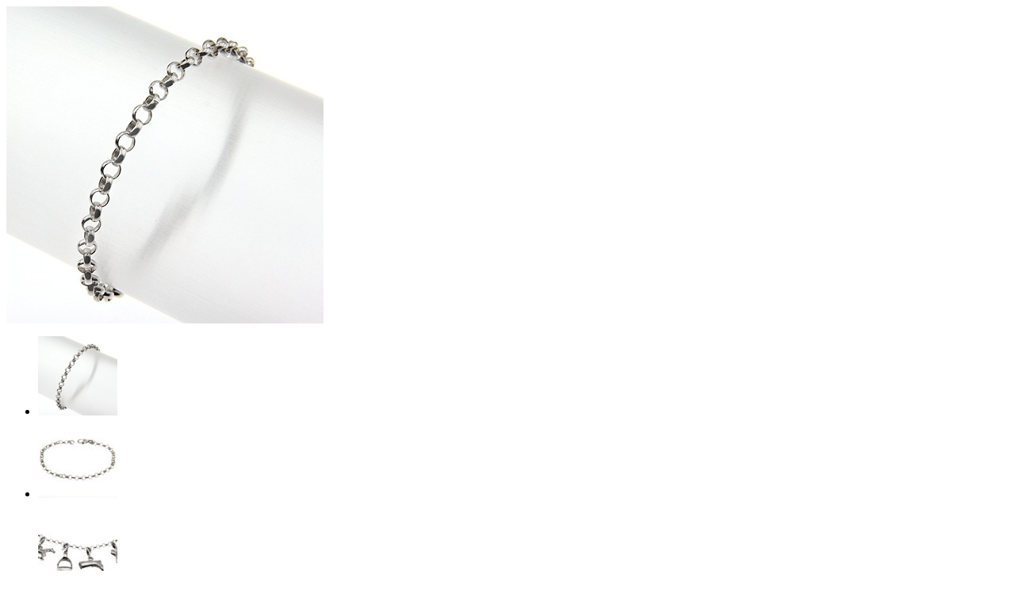

--- FILE ---
content_type: text/html; charset=UTF-8
request_url: https://jast.pl/wp-admin/admin-ajax.php?ajax=true&action=load_product_content&product_id=4860
body_size: 1607
content:
		
		
	<div class="woocommerce woocommerce-page">
		<div itemscope itemtype="http://schema.org/Product" id="product-4860" class="wd_quickshop product">
				
				<div class="images">
						
				<a href="https://jast.pl/wp-content/uploads/2017/08/e44033abe80f5cb9b680d1b0f0fda795.jpg" itemprop="image" class="woocommerce-main-image cloud-zoom zoom wd_qs_main_image" title="Bransoleta BRJ_10"  id='qs-zoom' rel="position:'right',showTitle:1,titleOpacity:0.5,lensOpacity:0.5,fixWidth:362,fixThumbWidth:72,fixThumbHeight:72,adjustX: 0, adjustY:0"><img width="400" height="400" src="https://jast.pl/wp-content/uploads/2017/08/e44033abe80f5cb9b680d1b0f0fda795.jpg" class="attachment-shop_single size-shop_single wp-post-image" alt="Bransoleta BRJ_10" title="Bransoleta BRJ_10" srcset=" " decoding="async" loading="lazy" /></a>						
						<div class="thumbnails list_carousel">
					
							<ul class="qs-thumbnails">
							
								<li><a href="https://jast.pl/wp-content/uploads/2017/08/e44033abe80f5cb9b680d1b0f0fda795.jpg"rel="useZoom: 'qs-zoom', smallImage: 'https://jast.pl/wp-content/uploads/2017/08/e44033abe80f5cb9b680d1b0f0fda795.jpg'"  class="quickshop-thumb-3col wd_quickshop_thumb pop_cloud_zoom cloud-zoom-gallery first firstThumb"><img width="100" height="100" src="https://jast.pl/wp-content/uploads/2017/08/e44033abe80f5cb9b680d1b0f0fda795-100x100.jpg" class="attachment-shop_thumbnail" alt="" decoding="async" loading="lazy" srcset="https://jast.pl/wp-content/uploads/2017/08/e44033abe80f5cb9b680d1b0f0fda795-100x100.jpg 100w, https://jast.pl/wp-content/uploads/2017/08/e44033abe80f5cb9b680d1b0f0fda795-300x300.jpg 300w, https://jast.pl/wp-content/uploads/2017/08/e44033abe80f5cb9b680d1b0f0fda795-150x150.jpg 150w, https://jast.pl/wp-content/uploads/2017/08/e44033abe80f5cb9b680d1b0f0fda795-30x30.jpg 30w, https://jast.pl/wp-content/uploads/2017/08/e44033abe80f5cb9b680d1b0f0fda795.jpg 400w" sizes="auto, (max-width: 100px) 85vw, 100px" /></a></li><li><a href="https://jast.pl/wp-content/uploads/2017/08/8079a2f91bc5a660ab71235ec70ad8fd.jpg"rel="useZoom: 'qs-zoom', smallImage: 'https://jast.pl/wp-content/uploads/2017/08/8079a2f91bc5a660ab71235ec70ad8fd.jpg'"  class="quickshop-thumb-3col wd_quickshop_thumb pop_cloud_zoom cloud-zoom-gallery"><img width="100" height="100" src="https://jast.pl/wp-content/uploads/2017/08/8079a2f91bc5a660ab71235ec70ad8fd-100x100.jpg" class="attachment-shop_thumbnail" alt="" decoding="async" loading="lazy" srcset="https://jast.pl/wp-content/uploads/2017/08/8079a2f91bc5a660ab71235ec70ad8fd-100x100.jpg 100w, https://jast.pl/wp-content/uploads/2017/08/8079a2f91bc5a660ab71235ec70ad8fd-300x300.jpg 300w, https://jast.pl/wp-content/uploads/2017/08/8079a2f91bc5a660ab71235ec70ad8fd-150x150.jpg 150w, https://jast.pl/wp-content/uploads/2017/08/8079a2f91bc5a660ab71235ec70ad8fd-30x30.jpg 30w, https://jast.pl/wp-content/uploads/2017/08/8079a2f91bc5a660ab71235ec70ad8fd.jpg 400w" sizes="auto, (max-width: 100px) 85vw, 100px" /></a></li><li><a href="https://jast.pl/wp-content/uploads/2017/08/f64443be04338569b9ab54ff736dd6e3.jpg"rel="useZoom: 'qs-zoom', smallImage: 'https://jast.pl/wp-content/uploads/2017/08/f64443be04338569b9ab54ff736dd6e3-600x309.jpg'"  class="quickshop-thumb-3col wd_quickshop_thumb pop_cloud_zoom cloud-zoom-gallery last"><img width="100" height="100" src="https://jast.pl/wp-content/uploads/2017/08/f64443be04338569b9ab54ff736dd6e3-100x100.jpg" class="attachment-shop_thumbnail" alt="" decoding="async" loading="lazy" srcset="https://jast.pl/wp-content/uploads/2017/08/f64443be04338569b9ab54ff736dd6e3-100x100.jpg 100w, https://jast.pl/wp-content/uploads/2017/08/f64443be04338569b9ab54ff736dd6e3-300x300.jpg 300w, https://jast.pl/wp-content/uploads/2017/08/f64443be04338569b9ab54ff736dd6e3-150x150.jpg 150w, https://jast.pl/wp-content/uploads/2017/08/f64443be04338569b9ab54ff736dd6e3-30x30.jpg 30w" sizes="auto, (max-width: 100px) 85vw, 100px" /></a></li>								</ul>
								<div class="slider_control">
									<a id="qs_thumbnails_prev" class="prev" href="#">&lt;</a>
									<a id="qs_thumbnails_next" class="next" href="#">&gt;</a>
								</div>	
						</div>
										
					<div class="details_view">
						<a href="https://jast.pl/produkt/bransoleta-brj_10/" title="View Details" >View Details</a>
					</div>
					
				</div>
		
				<div class="summary entry-summary">
				
					<h1 itemprop="name" class="product_title entry-title">
	Bransoleta BRJ_10</h1><p class='wd_product_sku product_meta'>Sku: <span class="product_sku sku"></span></p><div itemprop="description">
	<hr />
<p>Dostępny na zamówienie<br />
Wysyłka w 10 dni</p>
<hr />
<p>Srebrna bransoleta (baza), służąca do zamocowania zawieszek widocznych na jednym ze zdjęć. <strong>Bransoleta oferowana jest bez zawieszek.</strong></p>
<p>Srebro Próby:  0.925<br />
Masa: Poniżej 5 g<br />
Długość: 18,5 cm</p>
</div>
<div itemprop="offers" itemscope itemtype="http://schema.org/Offer">

	<p class="price"><span class="woocommerce-Price-amount amount"><bdi>230,00&nbsp;<span class="woocommerce-Price-currencySymbol">&#122;&#322;</span></bdi></span> <small class="woocommerce-price-suffix">z VAT</small></p>

	<meta itemprop="price" content="230" />
	<meta itemprop="priceCurrency" content="PLN" />
	<link itemprop="availability" href="http://schema.org/InStock" />

</div>

	
	<form class="cart" action="https://jast.pl/produkt/bransoleta-brj_10/" method="post" enctype='multipart/form-data'>
		
		<div class="quantity">
    <button type="button" class="btn btn-default btn-number"  data-type="minus" data-field="quant">
      -    </button>
	<input type="text" step="1" min="1" max="" name=" quantity" value="1" title="Qty" class="quant input-text qty text" size="4" pattern="[0-9]*" inputmode="numeric" />
    <button type="button" class="btn btn-default btn-number" data-type="plus" data-field="quant">
    +    </button>
   
</div>

		<button type="submit" name="add-to-cart" value="4860" class="single_add_to_cart_button button alt">Dodaj do koszyka</button>

			</form>

	
					
				</div><!-- .summary -->
			
			</div><!-- #product-4860 -->	
		</div>
			
